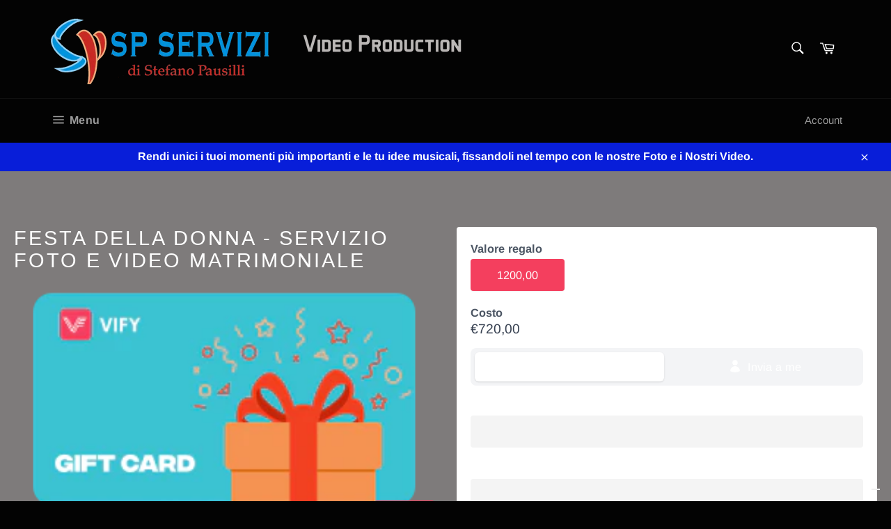

--- FILE ---
content_type: application/javascript; charset=utf-8
request_url: https://cs.iubenda.com/cookie-solution/confs/js/87849681.js
body_size: -238
content:
_iub.csRC = { consApiKey: 'HqhwSOYkEo4NxZR84WFhDLt5yz3ZVmab', showBranding: false, publicId: '9ef18cab-6db6-11ee-8bfc-5ad8d8c564c0', floatingGroup: false };
_iub.csEnabled = true;
_iub.csPurposes = [5,1,3,2,4,6];
_iub.cpUpd = 1765208297;
_iub.csT = 0.05;
_iub.googleConsentModeV2 = true;
_iub.totalNumberOfProviders = 33;
